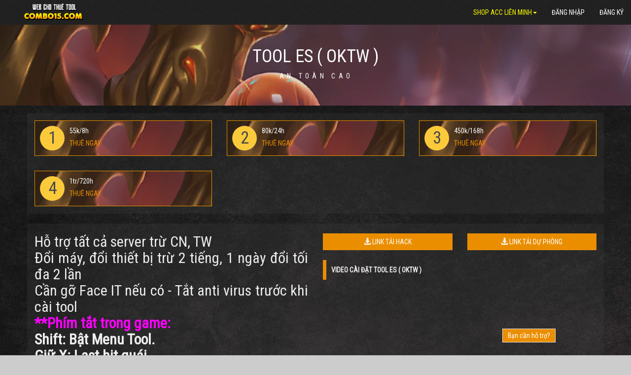

--- FILE ---
content_type: text/html; charset=UTF-8
request_url: https://combo1s.com/details/ban-enginesoul-es-new-34
body_size: 12482
content:

<!DOCTYPE html>
<html lang="">
<head>
    <meta charset="utf-8">
    <meta name="viewport" content="width=device-width, initial-scale=1">
    <link rel="shortcut icon" href="/favicon.ico" />
    <!-- CSRF Token -->
    <meta name="csrf-token" content="k3lUYVIfGXYPlpJjpGPfwPvDvzxLFkbul0bYmDkB">

            <meta property="og:description" content="Hiển thị vị trí địch, AIMBOT, ghìm tâm... Thử ngay!"/>
        <meta name="description" content="HACK PUBG MOBILE TENCENT, Hiển Thị Vị Trí Địch, AIMBOT, Ghìm Tâm, Nhìn Xuyên Tường, Hủy Diệt Trên Mọi Địa Hình... Thử Ngay!">
        <meta property="og:image" content="/images/s6_bg.png"/>

    <link rel="shortcut icon" type="image/png" href="/favicon.ico"/>
    <link href="https://fonts.googleapis.com/css?family=Sedgwick+Ave&display=swap" rel="stylesheet">
    <link href="https://fonts.googleapis.com/css?family=Roboto+Condensed&display=swap" rel="stylesheet">
<script src="/assets/sweetalert.min.js"></script>
    <link href="https://shopchinhthuc.vn/assets/Style/magnific.css" rel="stylesheet" type="text/css">



    <link rel="stylesheet" type="text/css" href="/assets/sweetalert.css">

    <title>TOOL ES ( OKTW ) </title>
    <!-- Styles -->
    <link href="/assets/css/bootstrap.css" rel="stylesheet">
    <style>
        * {
        font-family: 'Roboto Condensed', sans-serif;
    }
    body {
        padding-top: 50px;
        background: #CCC url(/images/background-image.jpg);
        color: #EEE;
    }
    ol, ul {
        list-style: none;
        padding-left: 0;
    }
    hr {
        margin: 10px 0;
    }
    .table-striped>tbody>tr:nth-of-type(odd) {
    background-color: #000000 !important;
}

.c-content-ver-nav .c-menu > li {
    list-style: none;
    padding: 7px 0;
    border-bottom: 1px solid #f2f2f2;
}
h3.c-left.c-font-uppercase {
    margin-top: 15px;
    margin-bottom: 15px;
}
    a:hover, a::selection, a:active, a:focus{
        text-decoration: none!important;
        color: #ff9b00;
    }
    h1, h2, h3, h4, h5, h6 {
        margin: 0;
    }
    .logo {
        float: left;
        margin-top: -15px;
    }
    .site-title {
        display: block;
        float: left;
        color: #faca3b;
        font-size: 21px;
        padding-left: 5px;
        padding-top: 0;
        margin-top: -10px;
    }
    .site-title span {
        display: block;
        font-family: "Arial",serif;
        font-size: 15px;
        color: #FFF;
        padding-top: 4px;
        letter-spacing: -0.2px;
    }
    .navbar-default {
        background: #000 url(/images/pattern-dark.png);
        border: none;
        border-radius: 0;
    }
    .navbar {
        margin-bottom: 0;
    }
    .navbar-default .navbar-nav>li>a {
        text-transform: uppercase;
        color: #FFF;
    }
    .navbar-default .navbar-nav>li>a:hover,  .navbar-default .navbar-nav>li>a:focus {
        color: #FFF;
    }
    .navbar-default .navbar-nav>.open>a, .navbar-default .navbar-nav>.open>a:focus, .navbar-default .navbar-nav>.open>a:hover {
        background: rgba(255, 255, 255, 0.1);
        color: #FFF
    }
    .dropdown-menu {
        background: #000;
        color: #FFF;
        min-width: 210px;
    }
    .dropdown-menu > li > a:hover{
        background: #000;
        color: #FFF
    }
    .dropdown-menu > li > a {
        color: #FFF;
    }
    .header-banner {
        background: url(/images/BIA-WEB.png);
        background-size: cover;
        text-align: center;
        color: #FFF;
        padding-bottom: 20px;
        position: relative;
    }
    .header-title {
        text-transform: uppercase;
    }
    .header-top-layer {
        position: absolute;
        bottom: 0;
        left: 0;
        height: 325px;
    }
    .header-short-banner {
        background: #424242 url(/images/LOL_CMS_308_Tile_01-Feature_H50-V50-min_jofavih5pb7yykeo8rcm.jpg);
        min-height: 136px;
        padding: 30px 0;
        color: #FFF;
    }
    .header-notice {
        background: rgba(255, 255, 255, 0.15);
        max-width: 706px;
        margin: 0 auto;
        padding: 20px;
        border-radius: 10px;
    }
    .header-notice ul {
        padding-left: 0;
        list-style: none;
    }
    .header-intro {
        padding: 30px 0;
        color: #DDD;
    }
    .header-intro h1 {
        font-size: 17px;
        color: #FFF;
    }
    .header-sub-title {
        color: #FFF;
        letter-spacing: 6.3px;
        padding-left: 3px;
        text-transform: uppercase;
    }
    .big-button {
        color: #000;
        display: block;
        margin: 50px auto 20px auto;
        border-radius: 40px;
        background-color: #f5c61e;
        padding: 20px 10px;
        text-align: center;
        max-width: 400px;
        font-size: 20px;
    }
    .big-button:hover {
        text-decoration: none;
        color: #000;
    }
    @media  screen and (max-device-width: 1366px) {

        .header-intro h1 {
            font-size: 30px;
            color: #FFF
        }
        .header-intro .header-sub-title {
            color: #FFF;
            letter-spacing: 2px;
            padding-left: 3px;
        }
    }
    .tool-review {
        margin-top: 20px;
        background: rgba(64, 64, 64, 0.26);
        padding-top: 20px;
    }
    .tool-review img {
        max-width: 100%;
    }
    .thumbnail {
        border-radius: 0;
    }
    .page-header {
        text-transform: uppercase;
        text-align: left;
        border-left: 7px solid #ea8e00;
        line-height: 40px;
        padding-left: 10px;
        padding-bottom: 0;
        font-size:14px;
        border-bottom: none;
        margin: 40px 0 20px;
        font-weight: bold;
        clear: both;
    }
    .car_img {
        display: block;
        position: absolute;
        bottom: 0;
        right: 0;
        pointer-events: none;
        width: 480px;
        z-index: 10;
    }

    @media  screen and (max-device-width: 768px) {
        .car_img {
            display: none!important;
        }
    }
    .footer {
        margin-top: 40px;
        background-color: #131313;
        color: #828282;
        padding: 20px 0;
        position: relative;
        z-index: 9;
    }
    .btn {
        border-radius: 0!important;
    }
    .card {
        background: #424242 url(/images/header_acc.jpg);
        margin-top: 40px;
        padding: 20px;
        color: #FFF;
    }
    .card-header  {
        font-weight: bold;
        padding: 10px;
        font-size: 20px;
    }
    .section-title {
        padding: 15px 0 10px 0;
        color: #FFF;
        text-align: center;
    }
    .package-list{
        margin-top:15px;
        background: rgba(64, 64, 64, 0.26);
        overflow: hidden;
        position: relative;
    }
    .tool-item {
        background: #424242 url(/images/LOL_CMS_308_Tile_01-Feature_H50-V50-min_jofavih5pb7yykeo8rcm.jpg);
        border-radius: 0;
        border: 1px solid #ea9300;
        padding: 10px;
        overflow: hidden;
        display: block;
        margin-bottom: 15px;
        margin-top: 15px;
    }
    .package-item-hour{
        float:left;
        font-size:35px;
        width:50px;
        background:#faca3b;
        color:#4a4a4a;
        border-radius:50%;
        margin-right:10px;
        height:50px;
        line-height:50px
    }
    .form-control {
        border-radius: 0;
    }
    .item-bounder {
        border: 1px solid #383838;
        margin: 15px 0;
        padding: 10px;
        background: rgba(64, 64, 64, 0.26);
    }
    .item-container {

    }
    .item-image {
        position: relative;
        height: 190px;
    }
    .item-status {
        position: absolute;
        top: -10px;
        right: -10px;
        color: #FFF;
        padding: 3px 10px;
        border-bottom-left-radius: 10px;
    }
    .item-image img {
        width: calc(100% + 20px);
        margin: -10px -10px 0 -10px;
        max-height: 190px;
    }

    .item-caption h3 {
        text-transform: uppercase;
        padding: 0;
        margin-top: 0;
    }
    .item-caption p {
        height: 40px;
        display: none;
    }
    .tool-download {
        float: right;
        padding-bottom: 15px;
        margin-left: 15px;
    }
    @media  screen and (max-device-width: 768px) {
        .tool-download {
            float: unset;
            margin: 0;
            padding: 0 0 20px 0;
        }
    }
    .tool-of-game {
        position: relative;
    }
    .tool-of-game-people {
        display: block;
        position: absolute;
        left: 0;
        bottom: -50px;
        width: 18%;
        z-index: 2;
    }


    /* CSS cho trang ban acc */
    .acc_header {
        background-image: url("/images/header_acc.jpg");hea
        background-size: cover;
        background-position: inherit;
    }
    .acc_header_trang {
        background-image: url("/images/acc_header_2.jpg");
        background-size: cover;
        /*margin-top: 20px;*/
        min-height: 569px;
        background-position: initial;
    }
    .acc_header table td {
        border-color: #fac13c!important;
    }
    .acc_header h1 {
        color: #fac13c;
        font-size: 26px;
        background: #ffffff00;
        padding: 5px;
        border: 1px solid #fac13c;
    }
    .acc_header .buy-now {
        padding: 5px;
        font-size: 20px;
        color: black;
    }

    .clothes-bg-bottom {
        background: url("https://gamede.net/images/hr2.png") center center no-repeat;
        height: 62px;
        display: block;
        margin: 10px 0
    }
    .acc-item-bounder {
        min-height: 160px;
        border: 1px solid #fac13c;
        margin-bottom: 30px;
        position: relative;
    }
    .acc-search {
        background: #000;
        border: 1px solid #fac13c;
        margin-bottom: 20px;
    }
    .champion-card-content, .skin-card-content {
        position: absolute;
        bottom: 0;
        width: 100%;
        padding: 20px;
        color: #eee;
        background: rgba(0, 0, 0, 0.45);
    }

    @media    only screen and (max-width: 768px) {
        .acc_header h1, .acc_header table {
            background-color: rgba(0, 0, 0, 0.7);
        }
        /*.acc_description {*/
        /*    bottom: 97px !important;*/
        /*}*/
        /*.acc_header {*/
        /*    margin-left: -10%;*/
        /*}*/
    }


    @-webkit-keyframes swal2-show {
        0% {
            -webkit-transform: scale(.7);
            transform: scale(.7)
        }
        45% {
            -webkit-transform: scale(1.05);
            transform: scale(1.05)
        }
        80% {
            -webkit-transform: scale(.95);
            transform: scale(.95)
        }
        100% {
            -webkit-transform: scale(1);
            transform: scale(1)
        }
    }

    @keyframes  swal2-show {
        0% {
            -webkit-transform: scale(.7);
            transform: scale(.7)
        }
        45% {
            -webkit-transform: scale(1.05);
            transform: scale(1.05)
        }
        80% {
            -webkit-transform: scale(.95);
            transform: scale(.95)
        }
        100% {
            -webkit-transform: scale(1);
            transform: scale(1)
        }
    }

    @-webkit-keyframes swal2-hide {
        0% {
            -webkit-transform: scale(1);
            transform: scale(1);
            opacity: 1
        }
        100% {
            -webkit-transform: scale(.5);
            transform: scale(.5);
            opacity: 0
        }
    }

    @keyframes  swal2-hide {
        0% {
            -webkit-transform: scale(1);
            transform: scale(1);
            opacity: 1
        }
        100% {
            -webkit-transform: scale(.5);
            transform: scale(.5);
            opacity: 0
        }
    }

    @-webkit-keyframes swal2-animate-success-line-tip {
        0% {
            top: 1.1875em;
            left: .0625em;
            width: 0
        }
        54% {
            top: 1.0625em;
            left: .125em;
            width: 0
        }
        70% {
            top: 2.1875em;
            left: -.375em;
            width: 3.125em
        }
        84% {
            top: 3em;
            left: 1.3125em;
            width: 1.0625em
        }
        100% {
            top: 2.8125em;
            left: .875em;
            width: 1.5625em
        }
    }

    @keyframes  swal2-animate-success-line-tip {
        0% {
            top: 1.1875em;
            left: .0625em;
            width: 0
        }
        54% {
            top: 1.0625em;
            left: .125em;
            width: 0
        }
        70% {
            top: 2.1875em;
            left: -.375em;
            width: 3.125em
        }
        84% {
            top: 3em;
            left: 1.3125em;
            width: 1.0625em
        }
        100% {
            top: 2.8125em;
            left: .875em;
            width: 1.5625em
        }
    }

    @-webkit-keyframes swal2-animate-success-line-long {
        0% {
            top: 3.375em;
            right: 2.875em;
            width: 0
        }
        65% {
            top: 3.375em;
            right: 2.875em;
            width: 0
        }
        84% {
            top: 2.1875em;
            right: 0;
            width: 3.4375em
        }
        100% {
            top: 2.375em;
            right: .5em;
            width: 2.9375em
        }
    }

    @keyframes  swal2-animate-success-line-long {
        0% {
            top: 3.375em;
            right: 2.875em;
            width: 0
        }
        65% {
            top: 3.375em;
            right: 2.875em;
            width: 0
        }
        84% {
            top: 2.1875em;
            right: 0;
            width: 3.4375em
        }
        100% {
            top: 2.375em;
            right: .5em;
            width: 2.9375em
        }
    }

    @-webkit-keyframes swal2-rotate-success-circular-line {
        0% {
            -webkit-transform: rotate(-45deg);
            transform: rotate(-45deg)
        }
        5% {
            -webkit-transform: rotate(-45deg);
            transform: rotate(-45deg)
        }
        12% {
            -webkit-transform: rotate(-405deg);
            transform: rotate(-405deg)
        }
        100% {
            -webkit-transform: rotate(-405deg);
            transform: rotate(-405deg)
        }
    }

    @keyframes  swal2-rotate-success-circular-line {
        0% {
            -webkit-transform: rotate(-45deg);
            transform: rotate(-45deg)
        }
        5% {
            -webkit-transform: rotate(-45deg);
            transform: rotate(-45deg)
        }
        12% {
            -webkit-transform: rotate(-405deg);
            transform: rotate(-405deg)
        }
        100% {
            -webkit-transform: rotate(-405deg);
            transform: rotate(-405deg)
        }
    }

    @-webkit-keyframes swal2-animate-error-x-mark {
        0% {
            margin-top: 1.625em;
            -webkit-transform: scale(.4);
            transform: scale(.4);
            opacity: 0
        }
        50% {
            margin-top: 1.625em;
            -webkit-transform: scale(.4);
            transform: scale(.4);
            opacity: 0
        }
        80% {
            margin-top: -.375em;
            -webkit-transform: scale(1.15);
            transform: scale(1.15)
        }
        100% {
            margin-top: 0;
            -webkit-transform: scale(1);
            transform: scale(1);
            opacity: 1
        }
    }

    @keyframes  swal2-animate-error-x-mark {
        0% {
            margin-top: 1.625em;
            -webkit-transform: scale(.4);
            transform: scale(.4);
            opacity: 0
        }
        50% {
            margin-top: 1.625em;
            -webkit-transform: scale(.4);
            transform: scale(.4);
            opacity: 0
        }
        80% {
            margin-top: -.375em;
            -webkit-transform: scale(1.15);
            transform: scale(1.15)
        }
        100% {
            margin-top: 0;
            -webkit-transform: scale(1);
            transform: scale(1);
            opacity: 1
        }
    }

    @-webkit-keyframes swal2-animate-error-icon {
        0% {
            -webkit-transform: rotateX(100deg);
            transform: rotateX(100deg);
            opacity: 0
        }
        100% {
            -webkit-transform: rotateX(0);
            transform: rotateX(0);
            opacity: 1
        }
    }

    @keyframes  swal2-animate-error-icon {
        0% {
            -webkit-transform: rotateX(100deg);
            transform: rotateX(100deg);
            opacity: 0
        }
        100% {
            -webkit-transform: rotateX(0);
            transform: rotateX(0);
            opacity: 1
        }
    }

    body.swal2-toast-shown .swal2-container {
        background-color: transparent
    }

    body.swal2-toast-shown .swal2-container.swal2-shown {
        background-color: transparent
    }

    body.swal2-toast-shown .swal2-container.swal2-top {
        top: 0;
        right: auto;
        bottom: auto;
        left: 50%;
        -webkit-transform: translateX(-50%);
        transform: translateX(-50%)
    }

    body.swal2-toast-shown .swal2-container.swal2-top-end, body.swal2-toast-shown .swal2-container.swal2-top-right {
        top: 0;
        right: 0;
        bottom: auto;
        left: auto
    }

    body.swal2-toast-shown .swal2-container.swal2-top-left, body.swal2-toast-shown .swal2-container.swal2-top-start {
        top: 0;
        right: auto;
        bottom: auto;
        left: 0
    }

    body.swal2-toast-shown .swal2-container.swal2-center-left, body.swal2-toast-shown .swal2-container.swal2-center-start {
        top: 50%;
        right: auto;
        bottom: auto;
        left: 0;
        -webkit-transform: translateY(-50%);
        transform: translateY(-50%)
    }

    body.swal2-toast-shown .swal2-container.swal2-center {
        top: 50%;
        right: auto;
        bottom: auto;
        left: 50%;
        -webkit-transform: translate(-50%, -50%);
        transform: translate(-50%, -50%)
    }

    body.swal2-toast-shown .swal2-container.swal2-center-end, body.swal2-toast-shown .swal2-container.swal2-center-right {
        top: 50%;
        right: 0;
        bottom: auto;
        left: auto;
        -webkit-transform: translateY(-50%);
        transform: translateY(-50%)
    }

    body.swal2-toast-shown .swal2-container.swal2-bottom-left, body.swal2-toast-shown .swal2-container.swal2-bottom-start {
        top: auto;
        right: auto;
        bottom: 0;
        left: 0
    }

    body.swal2-toast-shown .swal2-container.swal2-bottom {
        top: auto;
        right: auto;
        bottom: 0;
        left: 50%;
        -webkit-transform: translateX(-50%);
        transform: translateX(-50%)
    }

    body.swal2-toast-shown .swal2-container.swal2-bottom-end, body.swal2-toast-shown .swal2-container.swal2-bottom-right {
        top: auto;
        right: 0;
        bottom: 0;
        left: auto
    }

    body.swal2-toast-column .swal2-toast {
        -webkit-box-orient: vertical;
        -webkit-box-direction: normal;
        flex-direction: column;
        -webkit-box-align: stretch;
        align-items: stretch
    }

    body.swal2-toast-column .swal2-toast .swal2-actions {
        -webkit-box-flex: 1;
        flex: 1;
        align-self: stretch;
        height: 2.2em;
        margin-top: .3125em
    }

    body.swal2-toast-column .swal2-toast .swal2-loading {
        -webkit-box-pack: center;
        justify-content: center
    }

    body.swal2-toast-column .swal2-toast .swal2-input {
        height: 2em;
        margin: .3125em auto;
        font-size: 1em
    }

    body.swal2-toast-column .swal2-toast .swal2-validation-message {
        font-size: 1em
    }

    .swal2-popup.swal2-toast {
        -webkit-box-orient: horizontal;
        -webkit-box-direction: normal;
        flex-direction: row;
        -webkit-box-align: center;
        align-items: center;
        width: auto;
        padding: .625em;
        overflow-y: hidden;
        box-shadow: 0 0 .625em #d9d9d9
    }

    .swal2-popup.swal2-toast .swal2-header {
        -webkit-box-orient: horizontal;
        -webkit-box-direction: normal;
        flex-direction: row
    }

    .swal2-popup.swal2-toast .swal2-title {
        -webkit-box-flex: 1;
        flex-grow: 1;
        -webkit-box-pack: start;
        justify-content: flex-start;
        margin: 0 .6em;
        font-size: 1em
    }

    .swal2-popup.swal2-toast .swal2-footer {
        margin: .5em 0 0;
        padding: .5em 0 0;
        font-size: .8em
    }
    .table-hover>tbody>tr:hover{
        background-color: #000000;
    }
    .swal2-popup.swal2-toast .swal2-close {
        position: static;
        width: .8em;
        height: .8em;
        line-height: .8
    }

    .swal2-popup.swal2-toast .swal2-content {
        -webkit-box-pack: start;
        justify-content: flex-start;
    }

    .swal2-popup.swal2-toast .swal2-icon {
        width: 2em;
        min-width: 2em;
        height: 2em;
        margin: 0
    }

    .swal2-popup.swal2-toast .swal2-icon::before {
        display: -webkit-box;
        display: flex;
        -webkit-box-align: center;
        align-items: center;
        font-size: 2em;
        font-weight: 700
    }

    @media  all and (-ms-high-contrast: none),(-ms-high-contrast: active) {
        .swal2-popup.swal2-toast .swal2-icon::before {
            font-size: .25em
        }
    }

    .swal2-popup.swal2-toast .swal2-icon.swal2-success .swal2-success-ring {
        width: 2em;
        height: 2em
    }

    .swal2-popup.swal2-toast .swal2-icon.swal2-error [class^=swal2-x-mark-line] {
        top: .875em;
        width: 1.375em
    }

    .swal2-popup.swal2-toast .swal2-icon.swal2-error [class^=swal2-x-mark-line][class$=left] {
        left: .3125em
    }

    .swal2-popup.swal2-toast .swal2-icon.swal2-error [class^=swal2-x-mark-line][class$=right] {
        right: .3125em
    }

    .swal2-popup.swal2-toast .swal2-actions {
        flex-basis: auto !important;
        height: auto;
        margin: 0 .3125em
    }

    .swal2-popup.swal2-toast .swal2-styled {
        margin: 0 .3125em;
        padding: .3125em .625em;
        font-size: 1em
    }

    .swal2-popup.swal2-toast .swal2-styled:focus {
        box-shadow: 0 0 0 .0625em #fff, 0 0 0 .125em rgba(50, 100, 150, .4)
    }

    .swal2-popup.swal2-toast .swal2-success {
        border-color: #a5dc86
    }

    .swal2-popup.swal2-toast .swal2-success [class^=swal2-success-circular-line] {
        position: absolute;
        width: 1.6em;
        height: 3em;
        -webkit-transform: rotate(45deg);
        transform: rotate(45deg);
        border-radius: 50%
    }

    .swal2-popup.swal2-toast .swal2-success [class^=swal2-success-circular-line][class$=left] {
        top: -.8em;
        left: -.5em;
        -webkit-transform: rotate(-45deg);
        transform: rotate(-45deg);
        -webkit-transform-origin: 2em 2em;
        transform-origin: 2em 2em;
        border-radius: 4em 0 0 4em
    }

    .swal2-popup.swal2-toast .swal2-success [class^=swal2-success-circular-line][class$=right] {
        top: -.25em;
        left: .9375em;
        -webkit-transform-origin: 0 1.5em;
        transform-origin: 0 1.5em;
        border-radius: 0 4em 4em 0
    }

    .swal2-popup.swal2-toast .swal2-success .swal2-success-ring {
        width: 2em;
        height: 2em
    }

    .swal2-popup.swal2-toast .swal2-success .swal2-success-fix {
        top: 0;
        left: .4375em;
        width: .4375em;
        height: 2.6875em
    }

    .swal2-popup.swal2-toast .swal2-success [class^=swal2-success-line] {
        height: .3125em
    }

    .swal2-popup.swal2-toast .swal2-success [class^=swal2-success-line][class$=tip] {
        top: 1.125em;
        left: .1875em;
        width: .75em
    }

    .swal2-popup.swal2-toast .swal2-success [class^=swal2-success-line][class$=long] {
        top: .9375em;
        right: .1875em;
        width: 1.375em
    }

    .swal2-popup.swal2-toast.swal2-show {
        -webkit-animation: swal2-toast-show .5s;
        animation: swal2-toast-show .5s
    }

    .swal2-popup.swal2-toast.swal2-hide {
        -webkit-animation: swal2-toast-hide .1s forwards;
        animation: swal2-toast-hide .1s forwards
    }

    .swal2-popup.swal2-toast .swal2-animate-success-icon .swal2-success-line-tip {
        -webkit-animation: swal2-toast-animate-success-line-tip .75s;
        animation: swal2-toast-animate-success-line-tip .75s
    }

    .swal2-popup.swal2-toast .swal2-animate-success-icon .swal2-success-line-long {
        -webkit-animation: swal2-toast-animate-success-line-long .75s;
        animation: swal2-toast-animate-success-line-long .75s
    }

    @-webkit-keyframes swal2-toast-show {
        0% {
            -webkit-transform: translateY(-.625em) rotateZ(2deg);
            transform: translateY(-.625em) rotateZ(2deg)
        }
        33% {
            -webkit-transform: translateY(0) rotateZ(-2deg);
            transform: translateY(0) rotateZ(-2deg)
        }
        66% {
            -webkit-transform: translateY(.3125em) rotateZ(2deg);
            transform: translateY(.3125em) rotateZ(2deg)
        }
        100% {
            -webkit-transform: translateY(0) rotateZ(0);
            transform: translateY(0) rotateZ(0)
        }
    }

    @keyframes  swal2-toast-show {
        0% {
            -webkit-transform: translateY(-.625em) rotateZ(2deg);
            transform: translateY(-.625em) rotateZ(2deg)
        }
        33% {
            -webkit-transform: translateY(0) rotateZ(-2deg);
            transform: translateY(0) rotateZ(-2deg)
        }
        66% {
            -webkit-transform: translateY(.3125em) rotateZ(2deg);
            transform: translateY(.3125em) rotateZ(2deg)
        }
        100% {
            -webkit-transform: translateY(0) rotateZ(0);
            transform: translateY(0) rotateZ(0)
        }
    }

    @-webkit-keyframes swal2-toast-hide {
        100% {
            -webkit-transform: rotateZ(1deg);
            transform: rotateZ(1deg);
            opacity: 0
        }
    }

    @keyframes  swal2-toast-hide {
        100% {
            -webkit-transform: rotateZ(1deg);
            transform: rotateZ(1deg);
            opacity: 0
        }
    }

    @-webkit-keyframes swal2-toast-animate-success-line-tip {
        0% {
            top: .5625em;
            left: .0625em;
            width: 0
        }
        54% {
            top: .125em;
            left: .125em;
            width: 0
        }
        70% {
            top: .625em;
            left: -.25em;
            width: 1.625em
        }
        84% {
            top: 1.0625em;
            left: .75em;
            width: .5em
        }
        100% {
            top: 1.125em;
            left: .1875em;
            width: .75em
        }
    }

    @keyframes  swal2-toast-animate-success-line-tip {
        0% {
            top: .5625em;
            left: .0625em;
            width: 0
        }
        54% {
            top: .125em;
            left: .125em;
            width: 0
        }
        70% {
            top: .625em;
            left: -.25em;
            width: 1.625em
        }
        84% {
            top: 1.0625em;
            left: .75em;
            width: .5em
        }
        100% {
            top: 1.125em;
            left: .1875em;
            width: .75em
        }
    }

    @-webkit-keyframes swal2-toast-animate-success-line-long {
        0% {
            top: 1.625em;
            right: 1.375em;
            width: 0
        }
        65% {
            top: 1.25em;
            right: .9375em;
            width: 0
        }
        84% {
            top: .9375em;
            right: 0;
            width: 1.125em
        }
        100% {
            top: .9375em;
            right: .1875em;
            width: 1.375em
        }
    }

    @keyframes  swal2-toast-animate-success-line-long {
        0% {
            top: 1.625em;
            right: 1.375em;
            width: 0
        }
        65% {
            top: 1.25em;
            right: .9375em;
            width: 0
        }
        84% {
            top: .9375em;
            right: 0;
            width: 1.125em
        }
        100% {
            top: .9375em;
            right: .1875em;
            width: 1.375em
        }
    }

    body.swal2-shown:not(.swal2-no-backdrop):not(.swal2-toast-shown) {
        overflow: hidden
    }

    body.swal2-height-auto {
        height: auto !important
    }

    body.swal2-no-backdrop .swal2-shown {
        top: auto;
        right: auto;
        bottom: auto;
        left: auto;
        max-width: calc(100% - .625em * 2);
        background-color: transparent
    }

    body.swal2-no-backdrop .swal2-shown > .swal2-modal {
        box-shadow: 0 0 10px rgba(0, 0, 0, .4)
    }

    body.swal2-no-backdrop .swal2-shown.swal2-top {
        top: 0;
        left: 50%;
        -webkit-transform: translateX(-50%);
        transform: translateX(-50%)
    }

    body.swal2-no-backdrop .swal2-shown.swal2-top-left, body.swal2-no-backdrop .swal2-shown.swal2-top-start {
        top: 0;
        left: 0
    }

    body.swal2-no-backdrop .swal2-shown.swal2-top-end, body.swal2-no-backdrop .swal2-shown.swal2-top-right {
        top: 0;
        right: 0
    }

    body.swal2-no-backdrop .swal2-shown.swal2-center {
        top: 50%;
        left: 50%;
        -webkit-transform: translate(-50%, -50%);
        transform: translate(-50%, -50%)
    }

    body.swal2-no-backdrop .swal2-shown.swal2-center-left, body.swal2-no-backdrop .swal2-shown.swal2-center-start {
        top: 50%;
        left: 0;
        -webkit-transform: translateY(-50%);
        transform: translateY(-50%)
    }

    body.swal2-no-backdrop .swal2-shown.swal2-center-end, body.swal2-no-backdrop .swal2-shown.swal2-center-right {
        top: 50%;
        right: 0;
        -webkit-transform: translateY(-50%);
        transform: translateY(-50%)
    }

    body.swal2-no-backdrop .swal2-shown.swal2-bottom {
        bottom: 0;
        left: 50%;
        -webkit-transform: translateX(-50%);
        transform: translateX(-50%)
    }

    body.swal2-no-backdrop .swal2-shown.swal2-bottom-left, body.swal2-no-backdrop .swal2-shown.swal2-bottom-start {
        bottom: 0;
        left: 0
    }

    body.swal2-no-backdrop .swal2-shown.swal2-bottom-end, body.swal2-no-backdrop .swal2-shown.swal2-bottom-right {
        right: 0;
        bottom: 0
    }

    .swal2-container {
        display: -webkit-box;
        display: flex;
        position: fixed;
        z-index: 1060;
        top: 0;
        right: 0;
        bottom: 0;
        left: 0;
        -webkit-box-orient: horizontal;
        -webkit-box-direction: normal;
        flex-direction: row;
        -webkit-box-align: center;
        align-items: center;
        -webkit-box-pack: center;
        justify-content: center;
        padding: .625em;
        overflow-x: hidden;
        background-color: transparent;
        -webkit-overflow-scrolling: touch
    }

    .swal2-container.swal2-top {
        -webkit-box-align: start;
        align-items: flex-start
    }

    .swal2-container.swal2-top-left, .swal2-container.swal2-top-start {
        -webkit-box-align: start;
        align-items: flex-start;
        -webkit-box-pack: start;
        justify-content: flex-start
    }

    .swal2-container.swal2-top-end, .swal2-container.swal2-top-right {
        -webkit-box-align: start;
        align-items: flex-start;
        -webkit-box-pack: end;
        justify-content: flex-end
    }

    .swal2-container.swal2-center {
        -webkit-box-align: center;
        align-items: center
    }

    .swal2-container.swal2-center-left, .swal2-container.swal2-center-start {
        -webkit-box-align: center;
        align-items: center;
        -webkit-box-pack: start;
        justify-content: flex-start
    }

    .swal2-container.swal2-center-end, .swal2-container.swal2-center-right {
        -webkit-box-align: center;
        align-items: center;
        -webkit-box-pack: end;
        justify-content: flex-end
    }

    .swal2-container.swal2-bottom {
        -webkit-box-align: end;
        align-items: flex-end
    }

    .swal2-container.swal2-bottom-left, .swal2-container.swal2-bottom-start {
        -webkit-box-align: end;
        align-items: flex-end;
        -webkit-box-pack: start;
        justify-content: flex-start
    }

    .swal2-container.swal2-bottom-end, .swal2-container.swal2-bottom-right {
        -webkit-box-align: end;
        align-items: flex-end;
        -webkit-box-pack: end;
        justify-content: flex-end
    }

    .swal2-container.swal2-bottom-end > :first-child, .swal2-container.swal2-bottom-left > :first-child, .swal2-container.swal2-bottom-right > :first-child, .swal2-container.swal2-bottom-start > :first-child, .swal2-container.swal2-bottom > :first-child {
        margin-top: auto
    }

    .swal2-container.swal2-grow-fullscreen > .swal2-modal {
        display: -webkit-box !important;
        display: flex !important;
        -webkit-box-flex: 1;
        flex: 1;
        align-self: stretch;
        -webkit-box-pack: center;
        justify-content: center
    }

    .swal2-container.swal2-grow-row > .swal2-modal {
        display: -webkit-box !important;
        display: flex !important;
        -webkit-box-flex: 1;
        flex: 1;
        align-content: center;
        -webkit-box-pack: center;
        justify-content: center
    }

    .swal2-container.swal2-grow-column {
        -webkit-box-flex: 1;
        flex: 1;
        -webkit-box-orient: vertical;
        -webkit-box-direction: normal;
        flex-direction: column
    }

    .swal2-container.swal2-grow-column.swal2-bottom, .swal2-container.swal2-grow-column.swal2-center, .swal2-container.swal2-grow-column.swal2-top {
        -webkit-box-align: center;
        align-items: center
    }

    .swal2-container.swal2-grow-column.swal2-bottom-left, .swal2-container.swal2-grow-column.swal2-bottom-start, .swal2-container.swal2-grow-column.swal2-center-left, .swal2-container.swal2-grow-column.swal2-center-start, .swal2-container.swal2-grow-column.swal2-top-left, .swal2-container.swal2-grow-column.swal2-top-start {
        -webkit-box-align: start;
        align-items: flex-start
    }

    .swal2-container.swal2-grow-column.swal2-bottom-end, .swal2-container.swal2-grow-column.swal2-bottom-right, .swal2-container.swal2-grow-column.swal2-center-end, .swal2-container.swal2-grow-column.swal2-center-right, .swal2-container.swal2-grow-column.swal2-top-end, .swal2-container.swal2-grow-column.swal2-top-right {
        -webkit-box-align: end;
        align-items: flex-end
    }

    .swal2-container.swal2-grow-column > .swal2-modal {
        display: -webkit-box !important;
        display: flex !important;
        -webkit-box-flex: 1;
        flex: 1;
        align-content: center;
        -webkit-box-pack: center;
        justify-content: center
    }

    .swal2-container:not(.swal2-top):not(.swal2-top-start):not(.swal2-top-end):not(.swal2-top-left):not(.swal2-top-right):not(.swal2-center-start):not(.swal2-center-end):not(.swal2-center-left):not(.swal2-center-right):not(.swal2-bottom):not(.swal2-bottom-start):not(.swal2-bottom-end):not(.swal2-bottom-left):not(.swal2-bottom-right):not(.swal2-grow-fullscreen) > .swal2-modal {
        margin: auto
    }

    @media  all and (-ms-high-contrast: none),(-ms-high-contrast: active) {
        .swal2-container .swal2-modal {
            margin: 0 !important
        }
    }

    .swal2-container.swal2-fade {
        -webkit-transition: background-color .1s;
        transition: background-color .1s
    }

    .swal2-container.swal2-shown {
        background-color: rgba(0, 0, 0, .4)
    }

    .swal2-popup {
        display: none;
        position: relative;
        box-sizing: border-box;
        -webkit-box-orient: vertical;
        -webkit-box-direction: normal;
        flex-direction: column;
        -webkit-box-pack: center;
        justify-content: center;
        width: 32em;
        max-width: 100%;
        padding: 1.25em;
        border: none;
        border-radius: .3125em;
        background: #fff;
        font-family: inherit;
        font-size: 1rem
    }

    .swal2-popup:focus {
        outline: 0
    }

    .swal2-popup.swal2-loading {
        overflow-y: hidden
    }

    .swal2-header {
        display: -webkit-box;
        display: flex;
        -webkit-box-orient: vertical;
        -webkit-box-direction: normal;
        flex-direction: column;
        -webkit-box-align: center;
        align-items: center
    }

    .swal2-title {
        position: relative;
        max-width: 100%;
        margin: 0 0 .4em;
        padding: 0;
        color: #595959;
        font-size: 1.875em;
        font-weight: 600;
        text-align: center;
        text-transform: none;
        word-wrap: break-word
    }

    .swal2-actions {
        z-index: 1;
        flex-wrap: wrap;
        -webkit-box-align: center;
        align-items: center;
        -webkit-box-pack: center;
        justify-content: center;
        width: 100%;
        margin: 1.25em auto 0
    }

    .swal2-actions:not(.swal2-loading) .swal2-styled[disabled] {
        opacity: .4
    }

    .swal2-actions:not(.swal2-loading) .swal2-styled:hover {
        background-image: -webkit-gradient(linear, left top, left bottom, from(rgba(0, 0, 0, .1)), to(rgba(0, 0, 0, .1)));
        background-image: linear-gradient(rgba(0, 0, 0, .1), rgba(0, 0, 0, .1))
    }

    .swal2-actions:not(.swal2-loading) .swal2-styled:active {
        background-image: -webkit-gradient(linear, left top, left bottom, from(rgba(0, 0, 0, .2)), to(rgba(0, 0, 0, .2)));
        background-image: linear-gradient(rgba(0, 0, 0, .2), rgba(0, 0, 0, .2))
    }

    .swal2-actions.swal2-loading .swal2-styled.swal2-confirm {
        box-sizing: border-box;
        width: 2.5em;
        height: 2.5em;
        margin: .46875em;
        padding: 0;
        -webkit-animation: swal2-rotate-loading 1.5s linear 0s infinite normal;
        animation: swal2-rotate-loading 1.5s linear 0s infinite normal;
        border: .25em solid transparent;
        border-radius: 100%;
        border-color: transparent;
        background-color: transparent !important;
        color: transparent;
        cursor: default;
        -webkit-user-select: none;
        -moz-user-select: none;
        -ms-user-select: none;
        user-select: none
    }

    .swal2-actions.swal2-loading .swal2-styled.swal2-cancel {
        margin-right: 30px;
        margin-left: 30px
    }

    .swal2-actions.swal2-loading :not(.swal2-styled).swal2-confirm::after {
        content: "";
        display: inline-block;
        width: 15px;
        height: 15px;
        margin-left: 5px;
        -webkit-animation: swal2-rotate-loading 1.5s linear 0s infinite normal;
        animation: swal2-rotate-loading 1.5s linear 0s infinite normal;
        border: 3px solid #999;
        border-radius: 50%;
        border-right-color: transparent;
        box-shadow: 1px 1px 1px #fff
    }

    .swal2-styled {
        margin: .3125em;
        padding: .625em 2em;
        box-shadow: none;
        font-weight: 500
    }

    .swal2-styled:not([disabled]) {
        cursor: pointer
    }

    .swal2-styled.swal2-confirm {
        border: 0;
        border-radius: .25em;
        background: initial;
        background-color: #000;
        color: #fff;
        font-size: 1.0625em
    }

    .swal2-styled.swal2-cancel {
        border: 0;
        border-radius: .25em;
        background: initial;
        background-color: #aaa;
        color: #fff;
        font-size: 1.0625em
    }

    .swal2-styled:focus {
        outline: 0;
        box-shadow: 0 0 0 2px #fff, 0 0 0 4px rgba(50, 100, 150, .4)
    }

    .swal2-styled::-moz-focus-inner {
        border: 0
    }

    .swal2-footer {
        -webkit-box-pack: center;
        justify-content: center;
        margin: 1.25em 0 0;
        padding: 1em 0 0;
        border-top: 1px solid #eee;
        color: #545454;
        font-size: 1em
    }

    .swal2-image {
        max-width: 100%;
        margin: 1.25em auto
    }

    .swal2-close {
        position: absolute;
        z-index: 2;
        top: 0;
        right: 0;
        -webkit-box-pack: center;
        justify-content: center;
        width: 1.2em;
        height: 1.2em;
        padding: 0;
        overflow: hidden;
        -webkit-transition: color .1s ease-out;
        transition: color .1s ease-out;
        border: none;
        border-radius: 0;
        outline: initial;
        background: 0 0;
        color: #ccc;
        font-family: serif;
        font-size: 2.5em;
        line-height: 1.2;
        cursor: pointer
    }

    .swal2-close:hover {
        -webkit-transform: none;
        transform: none;
        background: 0 0;
        color: #f27474
    }

    .swal2-content {
        font-size: 15px;
        z-index: 1;
        -webkit-box-pack: center;
        justify-content: center;
        margin: 0;
        padding: 0;
        color: #545454;
        font-weight: 300;
        line-height: normal;
        text-align: center;
        word-wrap: break-word
    }

    .swal2-checkbox, .swal2-file, .swal2-input, .swal2-radio, .swal2-select, .swal2-textarea {
        margin: 1em auto
    }

    .swal2-file, .swal2-input, .swal2-textarea {
        box-sizing: border-box;
        width: 100%;
        -webkit-transition: border-color .3s, box-shadow .3s;
        transition: border-color .3s, box-shadow .3s;
        border: 1px solid #d9d9d9;
        border-radius: .1875em;
        background: inherit;
        box-shadow: inset 0 1px 1px rgba(0, 0, 0, .06);
        color: inherit;
        font-size: 1.125em
    }

    .swal2-file.swal2-inputerror, .swal2-input.swal2-inputerror, .swal2-textarea.swal2-inputerror {
        border-color: #f27474 !important;
        box-shadow: 0 0 2px #f27474 !important
    }

    .swal2-file:focus, .swal2-input:focus, .swal2-textarea:focus {
        border: 1px solid #b4dbed;
        outline: 0;
        box-shadow: 0 0 3px #c4e6f5
    }

    .swal2-file::-webkit-input-placeholder, .swal2-input::-webkit-input-placeholder, .swal2-textarea::-webkit-input-placeholder {
        color: #ccc
    }

    .swal2-file::-moz-placeholder, .swal2-input::-moz-placeholder, .swal2-textarea::-moz-placeholder {
        color: #ccc
    }

    .swal2-file:-ms-input-placeholder, .swal2-input:-ms-input-placeholder, .swal2-textarea:-ms-input-placeholder {
        color: #ccc
    }

    .swal2-file::-ms-input-placeholder, .swal2-input::-ms-input-placeholder, .swal2-textarea::-ms-input-placeholder {
        color: #ccc
    }

    .swal2-file::placeholder, .swal2-input::placeholder, .swal2-textarea::placeholder {
        color: #ccc
    }

    .swal2-range {
        margin: 1em auto;
        background: inherit
    }

    .swal2-range input {
        width: 80%
    }

    .swal2-range output {
        width: 20%;
        color: inherit;
        font-weight: 600;
        text-align: center
    }

    .swal2-range input, .swal2-range output {
        height: 2.625em;
        padding: 0;
        font-size: 1.125em;
        line-height: 2.625em
    }

    .swal2-input {
        height: 2.625em;
        padding: 0 .75em
    }

    .swal2-input[type=number] {
        max-width: 10em
    }

    .swal2-file {
        background: inherit;
        font-size: 1.125em
    }

    .swal2-textarea {
        height: 6.75em;
        padding: .75em
    }

    .swal2-select {
        min-width: 50%;
        max-width: 100%;
        padding: .375em .625em;
        background: inherit;
        color: inherit;
        font-size: 1.125em
    }

    .swal2-checkbox, .swal2-radio {
        -webkit-box-align: center;
        align-items: center;
        -webkit-box-pack: center;
        justify-content: center;
        background: inherit;
        color: inherit
    }

    .swal2-checkbox label, .swal2-radio label {
        margin: 0 .6em;
        font-size: 1.125em
    }

    .swal2-checkbox input, .swal2-radio input {
        margin: 0 .4em
    }

    .swal2-validation-message {
        display: none;
        -webkit-box-align: center;
        align-items: center;
        -webkit-box-pack: center;
        justify-content: center;
        padding: .625em;
        overflow: hidden;
        background: #f0f0f0;
        color: #666;
        font-size: 1em;
        font-weight: 300
    }

    .swal2-validation-message::before {
        content: "!";
        display: inline-block;
        width: 1.5em;
        min-width: 1.5em;
        height: 1.5em;
        margin: 0 .625em;
        zoom: normal;
        border-radius: 50%;
        background-color: #f27474;
        color: #fff;
        font-weight: 600;
        line-height: 1.5em;
        text-align: center
    }

    @supports (-ms-accelerator:true) {
        .swal2-range input {
            width: 100% !important
        }

        .swal2-range output {
            display: none
        }
    }

    @media  all and (-ms-high-contrast: none),(-ms-high-contrast: active) {
        .swal2-range input {
            width: 100% !important
        }

        .swal2-range output {
            display: none
        }
    }

    @-moz-document url-prefix() {
        .swal2-close:focus {
            outline: 2px solid rgba(50, 100, 150, .4)
        }
    }

    .swal2-icon {
        position: relative;
        box-sizing: content-box;
        -webkit-box-pack: center;
        justify-content: center;
        width: 5em;
        height: 5em;
        margin: 1.25em auto 1.875em;
        zoom: normal;
        border: .25em solid transparent;
        border-radius: 50%;
        font-family: inherit;
        line-height: 5em;
        cursor: default;
        -webkit-user-select: none;
        -moz-user-select: none;
        -ms-user-select: none;
        user-select: none
    }

    .swal2-icon::before {
        display: -webkit-box;
        display: flex;
        -webkit-box-align: center;
        align-items: center;
        height: 92%;
        font-size: 3.75em
    }

    .swal2-icon.swal2-error {
        border-color: #f27474
    }

    .swal2-icon.swal2-error .swal2-x-mark {
        position: relative;
        -webkit-box-flex: 1;
        flex-grow: 1
    }

    .swal2-icon.swal2-error [class^=swal2-x-mark-line] {
        display: block;
        position: absolute;
        top: 2.3125em;
        width: 2.9375em;
        height: .3125em;
        border-radius: .125em;
        background-color: #f27474
    }

    .swal2-icon.swal2-error [class^=swal2-x-mark-line][class$=left] {
        left: 1.0625em;
        -webkit-transform: rotate(45deg);
        transform: rotate(45deg)
    }

    .swal2-icon.swal2-error [class^=swal2-x-mark-line][class$=right] {
        right: 1em;
        -webkit-transform: rotate(-45deg);
        transform: rotate(-45deg)
    }

    .swal2-icon.swal2-warning {
        border-color: #facea8;
        color: #f8bb86
    }

    .swal2-icon.swal2-warning::before {
        content: "!"
    }

    .swal2-icon.swal2-info {
        border-color: #9de0f6;
        color: #3fc3ee
    }

    .swal2-icon.swal2-info::before {
        content: "i"
    }

    .swal2-icon.swal2-question {
        border-color: #c9dae1;
        color: #87adbd
    }

    .swal2-icon.swal2-question::before {
        content: "?"
    }

    .swal2-icon.swal2-question.swal2-arabic-question-mark::before {
        content: "؟"
    }

    .swal2-icon.swal2-success {
        border-color: #a5dc86
    }

    .swal2-icon.swal2-success [class^=swal2-success-circular-line] {
        position: absolute;
        width: 3.75em;
        height: 7.5em;
        -webkit-transform: rotate(45deg);
        transform: rotate(45deg);
        border-radius: 50%
    }

    .swal2-icon.swal2-success [class^=swal2-success-circular-line][class$=left] {
        top: -.4375em;
        left: -2.0635em;
        -webkit-transform: rotate(-45deg);
        transform: rotate(-45deg);
        -webkit-transform-origin: 3.75em 3.75em;
        transform-origin: 3.75em 3.75em;
        border-radius: 7.5em 0 0 7.5em
    }

    .swal2-icon.swal2-success [class^=swal2-success-circular-line][class$=right] {
        top: -.6875em;
        left: 1.875em;
        -webkit-transform: rotate(-45deg);
        transform: rotate(-45deg);
        -webkit-transform-origin: 0 3.75em;
        transform-origin: 0 3.75em;
        border-radius: 0 7.5em 7.5em 0
    }

    .swal2-icon.swal2-success .swal2-success-ring {
        position: absolute;
        z-index: 2;
        top: -.25em;
        left: -.25em;
        box-sizing: content-box;
        width: 100%;
        height: 100%;
        border: .25em solid rgba(165, 220, 134, .3);
        border-radius: 50%
    }

    .swal2-icon.swal2-success .swal2-success-fix {
        position: absolute;
        z-index: 1;
        top: .5em;
        left: 1.625em;
        width: .4375em;
        height: 5.625em;
        -webkit-transform: rotate(-45deg);
        transform: rotate(-45deg)
    }

    .swal2-icon.swal2-success [class^=swal2-success-line] {
        display: block;
        position: absolute;
        z-index: 2;
        height: .3125em;
        border-radius: .125em;
        background-color: #a5dc86
    }

    .swal2-icon.swal2-success [class^=swal2-success-line][class$=tip] {
        top: 2.875em;
        left: .875em;
        width: 1.5625em;
        -webkit-transform: rotate(45deg);
        transform: rotate(45deg)
    }

    .swal2-icon.swal2-success [class^=swal2-success-line][class$=long] {
        top: 2.375em;
        right: .5em;
        width: 2.9375em;
        -webkit-transform: rotate(-45deg);
        transform: rotate(-45deg)
    }

    .swal2-progress-steps {
        -webkit-box-align: center;
        align-items: center;
        margin: 0 0 1.25em;
        padding: 0;
        background: inherit;
        font-weight: 600
    }

    .swal2-progress-steps li {
        display: inline-block;
        position: relative
    }

    .swal2-progress-steps .swal2-progress-step {
        z-index: 20;
        width: 2em;
        height: 2em;
        border-radius: 2em;
        background: #3085d6;
        color: #fff;
        line-height: 2em;
        text-align: center
    }

    .swal2-progress-steps .swal2-progress-step.swal2-active-progress-step {
        background: #3085d6
    }

    .swal2-progress-steps .swal2-progress-step.swal2-active-progress-step ~ .swal2-progress-step {
        background: #add8e6;
        color: #fff
    }

    .swal2-progress-steps .swal2-progress-step.swal2-active-progress-step ~ .swal2-progress-step-line {
        background: #add8e6
    }

    .swal2-progress-steps .swal2-progress-step-line {
        z-index: 10;
        width: 2.5em;
        height: .4em;
        margin: 0 -1px;
        background: #3085d6
    }

    [class^=swal2] {
        -webkit-tap-highlight-color: transparent
    }

    .swal2-show {
        -webkit-animation: swal2-show .3s;
        animation: swal2-show .3s
    }

    .swal2-show.swal2-noanimation {
        -webkit-animation: none;
        animation: none
    }

    .swal2-hide {
        -webkit-animation: swal2-hide .15s forwards;
        animation: swal2-hide .15s forwards
    }

    .swal2-hide.swal2-noanimation {
        -webkit-animation: none;
        animation: none
    }

    .swal2-rtl .swal2-close {
        right: auto;
        left: 0
    }

    .swal2-animate-success-icon .swal2-success-line-tip {
        -webkit-animation: swal2-animate-success-line-tip .75s;
        animation: swal2-animate-success-line-tip .75s
    }

    .swal2-animate-success-icon .swal2-success-line-long {
        -webkit-animation: swal2-animate-success-line-long .75s;
        animation: swal2-animate-success-line-long .75s
    }

    .swal2-animate-success-icon .swal2-success-circular-line-right {
        -webkit-animation: swal2-rotate-success-circular-line 4.25s ease-in;
        animation: swal2-rotate-success-circular-line 4.25s ease-in
    }

    .swal2-animate-error-icon {
        -webkit-animation: swal2-animate-error-icon .5s;
        animation: swal2-animate-error-icon .5s
    }

    .swal2-animate-error-icon .swal2-x-mark {
        -webkit-animation: swal2-animate-error-x-mark .5s;
        animation: swal2-animate-error-x-mark .5s
    }

    @-webkit-keyframes swal2-rotate-loading {
        0% {
            -webkit-transform: rotate(0);
            transform: rotate(0)
        }
        100% {
            -webkit-transform: rotate(360deg);
            transform: rotate(360deg)
        }
    }

    @keyframes  swal2-rotate-loading {
        0% {
            -webkit-transform: rotate(0);
            transform: rotate(0)
        }
        100% {
            -webkit-transform: rotate(360deg);
            transform: rotate(360deg)
        }
    }

    @media  print {
        body.swal2-shown:not(.swal2-no-backdrop):not(.swal2-toast-shown) {
            overflow-y: scroll !important
        }

        body.swal2-shown:not(.swal2-no-backdrop):not(.swal2-toast-shown) > [aria-hidden=true] {
            display: none
        }

        body.swal2-shown:not(.swal2-no-backdrop):not(.swal2-toast-shown) .swal2-container {
            position: static !important
        }
    }
</style>
    </head>
<body>
    <div id="app">
        <div class="header">
            <nav class="navbar navbar-default navbar-fixed-top" role="navigation">
    <div class="container-fluid">
        <div class="row">
            <div class="col-md-12">
                <!-- Brand and toggle get grouped for better mobile display -->
                <div class="navbar-header">
                    <button type="button" class="navbar-toggle" data-toggle="collapse"
                            data-target=".navbar-ex1-collapse">
                        <span class="sr-only">Toggle navigation</span>
                        <span class="icon-bar"></span>
                        <span class="icon-bar"></span>
                        <span class="icon-bar"></span>
                    </button>
                    <a class="navbar-brand" href="/">
                        <img src="/logo.png" height="50px" title="COMBO1S.COM" alt="Logo hackgame.vn"
                             class="logo">
                    </a>
                </div>

                <div class="collapse navbar-collapse navbar-ex1-collapse">
                    <ul class="nav navbar-nav navbar-right">
                        <li class="dropdown">
                            <a href="#" class="dropdown-toggle" data-toggle="dropdown" style="color: yellow;">SHOP ACC
                                LIÊN MINH<b
                                    class="caret"></b></a>
                            <ul class="dropdown-menu">
                                <li><a href="/body/random/RAC" style="color: #00ffd0">Acc LMHT
                                        rác</a></li>
                                <li><a href="/body/random/LMHT" style="color: #00ffd0">Acc LMHT
                                        trắng</a></li>
                            </ul>

                                        

        

                            <li><a class="nav-link " href="/login.html">Đăng nhập</a></li>
                                                            <li>
                                    <a class="nav-link" href="/reg.html">Đăng ký</a>
                                </li>



                                                





                                                                    </div>
            </div>
        </div>
    </div>
</nav>
<div id='fb-root'></div>
<div class="hisella-messages">
    <div class="hisella-messages-outer">
        <div id="hisella-minimize">Bạn cần hỗ trợ?</div>
        <div id="hisella-facebook" class='fb-page' data-adapt-container-width='true' data-height='350'
             data-hide-cover='false' data-href='https://www.facebook.com/hotrocombo1s'
             data-show-facepile='true' data-show-posts='false' data-small-header='false' data-tabs='messages'
             data-width='250'></div>
    </div>
</div>
       <div class="header-short-banner">
                    <div class="text-center">
        <h1 class="section-title text-center">TOOL ES ( OKTW ) </h1>
        <span class="header-sub-title">An toàn cao</span>
        <br> <br>
    </div>

                </div>


<div class="container">
   <div class="row text-center">
      <div class="package-list">


        
        <div class="col-md-4 text-center">
            <div class="tool-item">
               <div class="package-item-hour">
                  1                                    
               </div>
               <div class="text-left">
                  <div style="color: #FFF; padding-bottom: 5px">
                     55k/8h                  </div>
                  <a data-id="55" class="buy-now">THUÊ NGAY</a>
               </div>
            </div>
         </div>
        
        
        
        <div class="col-md-4 text-center">
            <div class="tool-item">
               <div class="package-item-hour">
                  2                                    
               </div>
               <div class="text-left">
                  <div style="color: #FFF; padding-bottom: 5px">
                     80k/24h                  </div>
                  <a data-id="56" class="buy-now">THUÊ NGAY</a>
               </div>
            </div>
         </div>
        
        
        
        <div class="col-md-4 text-center">
            <div class="tool-item">
               <div class="package-item-hour">
                  3                                    
               </div>
               <div class="text-left">
                  <div style="color: #FFF; padding-bottom: 5px">
                     450k/168h                  </div>
                  <a data-id="57" class="buy-now">THUÊ NGAY</a>
               </div>
            </div>
         </div>
        
        
        
        <div class="col-md-4 text-center">
            <div class="tool-item">
               <div class="package-item-hour">
                  4                                    
               </div>
               <div class="text-left">
                  <div style="color: #FFF; padding-bottom: 5px">
                     1tr/720h                  </div>
                  <a data-id="58" class="buy-now">THUÊ NGAY</a>
               </div>
            </div>
         </div>
        
        
        



      </div>
   </div>
</div>
<div class="tool-details">
   <div class="container">
      <div class="row">
         <div class="col-md-12 tool-review">
            <div class="tool-review-bounder">
               <div class="col-xs-12 col-md-6 tool-download" style="padding-right: 0">
                  <div class="row">
                     <div class="col-xs-6">
                        <a href="https://atm.lanzouq.com/b010el1oh" target="_blank" title="Link tải" class="btn btn-primary col-xs-12" rel="nofollow"><i class="glyphicon glyphicon-download-alt"></i> LINK TẢI HACK</a>
                     </div>
                     <div class="col-xs-6">
                        <a href="https://mega.nz/folder/xhEFzaDQ#LIBlLF0Blz0uFDWXtRJ6tA" target="_blank" title="Link tải" class="btn btn-primary col-xs-12" rel="nofollow"><i class="glyphicon glyphicon-download-alt"></i> LINK TẢI DỰ PHÒNG</a>
                     </div>
                  </div>
                  <br>
                  <h3 class="page-header" style="margin-top: 0">
                     VIDEO CÀI ĐẶT TOOL ES ( OKTW )                   </h3>
                  <div class="embed-responsive embed-responsive-16by9 tool-review-bounder">
                     <iframe class="embed-responsive-item" src="//www.youtube.com/embed/9_5bqVGD4WA?si=a7Pj3x4E7hPdPSSC" allowfullscreen=""></iframe>
                  </div>
               </div>
               <div class="text-justify">
                  
                    <h2>Hỗ trợ tất cả server trừ CN, TW</h2>
<h2>Đổi m&aacute;y, đổi thiết bị trừ 2 tiếng, 1 ng&agrave;y đổi tối đa 2 lần</h2>
<h2>Cần gỡ Face IT nếu c&oacute; - Tắt anti virus trước khi c&agrave;i tool</h2>
<h2><strong><span style="color: #ff00ff;">**Ph&iacute;m tắt trong game:</span><br />Shift:&nbsp;Bật Menu Tool.</strong></h2>
<h2><strong>Giữ&nbsp;X:&nbsp;Last hit qu&aacute;i<br />Giữ&nbsp;C:&nbsp;Last hit + Cấu m&aacute;u đối phương<br />Giữ&nbsp;V:&nbsp;Farm nhanh qu&aacute;i (Clear lane)<br />Ph&iacute;m Space:&nbsp;Combo skill v&agrave;o tướng địch<br />Ph&iacute;m N: Bật tắt trừng phạt ( khi n&agrave;o c&oacute; địch ở gần mới tự trừng phạt)</strong></h2>
<h2><strong>Ph&iacute;m F3:&nbsp;Tắt hết vẽ/v&ograve;ng</strong></h2>
<h2><strong>Ph&iacute;m K:&nbsp;Bật/tắt N&eacute;</strong></h2>
<h2>&nbsp;</h2>
<h2>Trang th&ocirc;ng tin v&agrave; update:&nbsp;<strong><a href="https://lightgray-louse-103240.hostingersite.com/index.html" target="_blank">https://lightgray-louse-103240.hostingersite.com/index.html</a></strong></h2>

               </div>
            </div>
         </div>
      </div>
   </div>
</div>    <div class="footer">
    <div class="footer-content">
        <div class="container">
            <div class="row">
                <div class="col-sm-4 text-justify" style="margin-bottom: 20px">
                    <h3 style="margin: 0 0 15px 0; color: #efefef">GIỚI THIỆU COMBO1S.COM</h3>
                    <p>Là website bán các loại tool/hack hỗ trợ chơi game để trận đấu của bạn dễ dàng hơn. Chúng tôi giữ quan điểm trung lập về việc sử dụng tool/hack do sở thích và cách chơi game của mỗi người là khác nhau. Bạn vui lòng theo dõi website hàng ngày để được cập nhật các bản hack mới nhất cũng như tình hình chức năng nào an toàn/ nguy hiểm. </p>
                </div>
                <div class="col-sm-4 text-justify" style="margin-bottom: 20px">
                    <h3 style="margin: 0 0 15px 0; color: #efefef">ĐIỀU KHOẢN SỬ DỤNG</h3>
                    <p>Tool hack là có rủi ro sẽ bị khóa nick ban nick không có tool hack nào 100% an toàn theo thời giản cả chỉ có loại tỷ lệ ít bị và bị nhiều nhưng ít hay nhiều thì chỉ cần 1 lần bị ban bị cấm là mất nick, vì mình gian lận mà, các bạn khi đã chơi tool hack nên chấp nhận rủi ro thì hãy chơi.Chúng tôi không ép bạn chơi hay ko quyền của bạn
                    </p>
                </div>
                <div class="col-sm-4">
                    <p class="text-justify">hack pubg mobile | hack pubg pc steam | thuê hack game online | tool pubg | tool pubg mobile | apex legends | undetected pc hacks | aimbot esp radar cheats | hack pubg mobile | hack pubg mb | hack pubg | tool pubg | thue hackpubg | thue tool pubg | pubg mobile | pubg mobile giả lập | hack ring of eysium | ring of eysium esp | thuê hack roe | thue hackpubg | thue tool pubg | pubg mobile | pubg mobile giả lập | hack ring of eysium | thuê hack pubg | mua hack pubg |  tool pubg | tool dtcl | hack dtcl | tool lmht | tool lol | tool goe | tool hanbot | tool riot | thuê tool | thue tool | tool hack | hack avatar star | hack call off duty | hack cod mobile | tool OKTW | hack call off duty: warzone |
                    </p>
                </div>
            </div>
            <div class="row">
                <div class="col-md-12 text-center">
                    Copyright ©2019 COMBO1S.COM. All rights reserved.<br>
                </div>
            </div>
        </div>

    </div>
</div>




<!--
<a href="https://www.facebook.com/groups/618459838608905/" target="_blank" rel="nofollow">
    <img src="https://static-v.tawk.to/a-v3-47/images/bubbles/164-r-br.svg" style="width: 8%; position: fixed; bottom: 20px; right: 10px; z-index: 999;" title="Group facebook" alt="Group FB" />
</a>
--><style type="text/css">.hisella-messages { min-width: 260px; position: fixed; bottom: 0; right: 0; z-index: 999999; }.hisella-messages-outer { position: relative; }#hisella-minimize {min-width: 100px; background: #ea8e00;     border-color: #f6c653 #bd6a23 #b6631f #e8ab4a; font-size: 14px; color: #fff; padding: 3px 10px; position: absolute; top: -34px; left: -1px; border: 1px solid #E9EAED; cursor: pointer; }@media  screen and (max-width:768px){ #hisella-facebook { opacity:0; } .hisella-messages { bottom: -300px; right: 0; } }</style>

    </div>


    <script src="/js/jquery-3.3.1.min.js" ></script>
    <link rel="stylesheet" href="/assets/Style/jquery-ui.min.css">
    <script src="/assets/Style/jquery-ui.min.js"></script>

    <script src="/js/bootstrap.min.js" defer></script>
    <script src="/js/custom2.js"></script>
    <script src="/assets/account.js"></script>



    <script>
        $(document).ready(function () {
            $('.buy-goi').click(function (e) {
                e.preventDefault();
                $('.buy-goi').hide();
                var url = '/key/index';
                var tool_id = $(this).attr('data-tool');
                var selected_package = $('#package_list_'+tool_id).val();
                if (!(selected_package > 0)) {
                    alert("Bạn phải chọn gói muốn mua");
                    $('.buy-goi').show();
                    return;
                } else { 
                    $.ajax({
                        url: '/key/index',
                        method: "POST",
                        data: {
                            id_goi: selected_package
                        },
                        success: function (response) {

                            var res = $.parseJSON(response);

                            console.log(res);

                            $('.buy-goi').show();
                            if (res.err == "0") {
                                swal({
                                    title: 'Thuê thành công',
                                    text: "Key của bạn là <b style=\"color:red\">" + res.key +"</b>",
                                    type: 'success',
                                    html: true

                                });
                            } else {
                                swal({
                                    title: 'Thuê không thành công',
                                    text: res.msg,
                                    type: 'error'
                                }).then(function () {
                                    if (res.msg === "Số dư không đủ") {
                                        window.location = "/nap-tien.html";
                                    }
                                    if (res.msg === "Bạn chưa đăng nhập") {
                                        window.location = "/login.html";
                                    }
                                });


                            }
                        }
                    })
                }
            })
        });

    </script>


    <script>
        $('.buy-now').click(function (e) {
            e.preventDefault();
            $('.buy-now').hide();
            var id = $(this).attr('data-id');
            $.ajax({
                url: '/key/index',
                method: "POST",
                data: {
                    id_goi: id

                },
                success: function (response) {
                    var res = $.parseJSON(response);

                    $('.buy-now').show();
                    if (res.err == "0") {
                                swal({
                                    title: 'Thuê thành công',
                                    text: "Key của bạn là <b style=\"color:red\">" + res.key +"</b>",
                                    type: 'success',
                                    html: true
                                });
                            } else {
                                swal({
                                    title: 'Thuê không thành công',
                                    text: res.msg,
                                    type: 'error'
                                }).then(function () {
                                    if (res.msg === "Số dư không đủ") {
                                        window.location = "/nap-tien.html";
                                    }
                                    if (res.msg === "Bạn chưa đăng nhập") {
                                        window.location = "/login.html";
                                    }
                                });


                            }
                }
            })
        })
    </script>



        <script>
        $(document).ready(function () {
            $('#charge-form-submit').click(function (e) {
                e.preventDefault();
                $('#charge-form-submit').prop('disabled', true)
                var url = $('#charge-form').data('action');
                var data = {};
                data.provider = $('#charge-form-provider').val();
                data.amount = $('#charge-form-amount').val();
                data.pin = $('#charge-form-pin').val();
                data.seri = $('#charge-form-seri').val();
                data.captcha = $('#charge-form-captcha').val();

                if (data.provider === "" || data.amount === "" || data.pin === "" || data.seri === "" || data.captcha === "") {
                    $('#charge-form-notice').html('Vui lòng nhập đủ các thông tin yêu cầu');
                    return false;
                } else {
                    $.ajax({
                        url: url,
                        data: data,
                        method: "POST",
                        dataType: "JSON",
                        success: function (response) {
                            if (response.errors.length === 0) {
                                $('#charge-form-submit').prop('disabled', false)
                                $('#charge-form-notice').html(response.message);
                                window.setTimeout(function () {
                                    window.location.href = "https://hackgame.vn/history";
                                }, 3000);
                            } else {
                                                                $('#charge-form-captcha-image').html('<img src="https://hackgame.vn/captcha/default?' + Math.floor((Math.random() * 1000) + 1) + '" />');
                                $('#charge-form-notice').html(response.errors);
                            }
                        },
                        error: function () {
                            $('#charge-form-notice').html('Vui lòng nhập đủ các thông tin và thử lại.');
                                                        $('#charge-form-captcha-image').html('<img src="https://hackgame.vn/captcha/default?' + Math.floor((Math.random() * 1000) + 1) + '" />');
                        }
                    })
                }


            })
        });

    </script>

</body>
</html>


--- FILE ---
content_type: application/javascript
request_url: https://combo1s.com/js/custom2.js
body_size: 444
content:
$(document).ready(function() {
	"use strict";
	var now = new Date().getTime();
	if (localStorage.getItem("last_time_show_popup") === null) {
		localStorage.setItem("last_time_show_popup", now);
		$('.poup_background').show();
	} else if (now - parseInt(localStorage.getItem("last_time_show_popup")) > 60000) {
		localStorage.setItem("last_time_show_popup", now);
		$('.poup_background').show();
	} 
	$('#close_promo_popup').click(function() {
		$('.poup_background').remove();
	});		$( '#hisella-minimize' ).click( 		function() { if( $( '#hisella-facebook' ).css( 'opacity' ) == 0 ) { $( '#hisella-facebook' ).css( 'opacity', 1 ); $( '.hisella-messages' ).animate( { right: '0' } ).animate( { bottom: '0' } ); } else {		$( '.hisella-messages' ).animate( { bottom: '-300px' } ).animate( { right: '-135px' }, 400, function(){		$( '#hisella-facebook' ).css( 'opacity', 0 ) } ); 		} } 	);		(function(d, s, id) {		var js, fjs = d.getElementsByTagName(s)[0];		if (d.getElementById(id)) return;		js = d.createElement(s); js.id = id;		js.src = "//connect.facebook.net/en_US/sdk.js#xfbml=1&version=v2.0";		fjs.parentNode.insertBefore(js, fjs);		}(document, 'script', 'facebook-jssdk'));
});